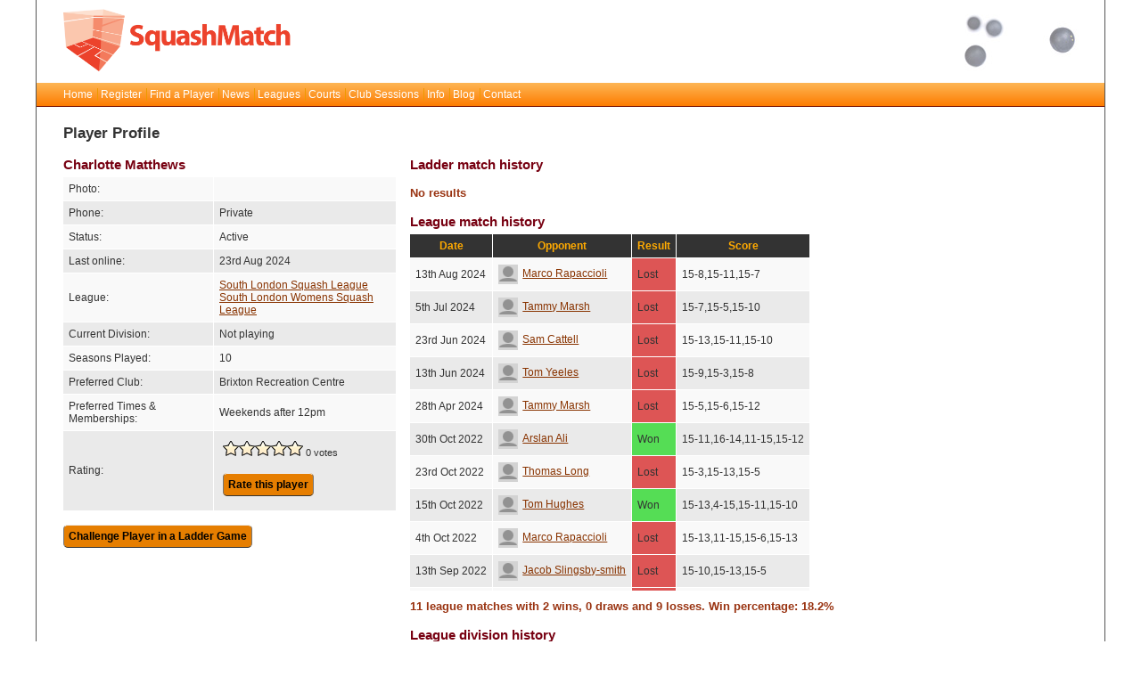

--- FILE ---
content_type: text/html; charset=utf-8
request_url: https://www.squashmatch.com/player.php?f=cGk9ODQ2Ng==
body_size: 9886
content:
<!doctype html>
<html lang="en">
	<head>
		<meta charset="utf-8">
		<meta http-equiv="X-UA-Compatible" content="IE=edge">
		<title>Ladder and League games for all levels | SquashMatch</title>
		<meta name="viewport" content="width=device-width">
		<meta property="og:image" content="https://www.squashmatch.com/base/images/squashmatch.png">
		<meta property="og:site_name" content="SquashMatch">
		<meta property="og:url" content="https://www.squashmatch.com">
		<meta property="og:type" content="website">
		<meta property="og:title" content="Find a squash partner. Online Leagues, Ladders and Tournaments. For everyone!">
		<meta name="viewport" content="width=device-width">
		<meta name="description" content="Online Squash Community with members of all abilities, ranging from absolute beginners to aspiring pros. Play Now!">
		<link rel='stylesheet' type='text/css' href='/css/main.css'>
		<link rel="shortcut icon" href="/base/images/squashmatch_icon.png" type="image/x-icon">
		<link rel='image_src' href='//www.squashmatch.com/base/images/squashmatch.png'>
		<script src='/js/jquery-1.5.min.js'></script>
		</script>
	</head>
<body>
<div class='container' style='position:relative;'>
<div itemscope itemtype="https://schema.org/Organization" class='header'>
<a itemprop="url" href="/" ><img itemprop="logo" src="/base/images/squashmatch.png" alt='SquashMatch.com' width='255' height='70'></a>
</div>

<noscript>
	<p>Javascript is required to view this website. Don't have Javascript running? Ah well... things probably won't work for you!</p>
</noscript>
<div class='links'>
	<ul>
		
		<li><a href='/'>Home</a></li>
		<li><a href='/register.php'>Register</a></li>
		<li><a href='/find_player.php'>Find a Player</a></li>
		<li><a href='/news.php'>News</a></li>
		<li><a href='/leagues.php'>Leagues</a></li>
		<li><a href='/clubs.php'>Courts</a></li>
		<li><a href='/clubsessions.php'>Club Sessions</a></li>
		<li><a href='/info.php'>Info</a></li>
		<li><a href='/blog'>Blog</a></li>
		<li><a href='/contact.php'>Contact</a></li>
	</ul>
</div>
<div class='main'>
		<h1>Player Profile</h1><div class='players' style='display: grid;grid-template-columns: repeat(1, 1fr);grid-gap:8px;'>
<!-- start player container -->
<div itemscope itemtype='http://data-vocabulary.org/Person' class='player-profile'>
	<!-- start personals div -->
	<div>

		<h2 itemprop='name'>Charlotte Matthews</h2>
		<table>
			<tr>
				<td itemprop='photo'>Photo:</td>
				<td></td>
			</tr>
			<tr>
				<td>Phone:</td>
				<td>Private</td>
			</tr>
			<tr>
				<td>Status:</td>
				<td>Active</td>
			</tr>
			<tr>
				<td>Last online:</td>
				<td>23rd Aug 2024</td>
			</tr>
			<tr>
				<td>League:</td>
				<td><a href='player_league.php?f=bGk9MTI='>South London Squash League</a><br><a href='player_league.php?f=bGk9MjA0NQ=='>South London Womens Squash League</a><br>
				</td>
			</tr>
			<tr>
				<td>Current Division:</td>
				<td>Not playing</td>
			</tr>
			<tr>
				<td>Seasons Played:</td>
				<td>10</td>
			</tr>
			<tr>
				<td>Preferred Club:</td>
				<td>Brixton Recreation Centre</td>
			</tr>
			<tr>
				<td>Preferred Times & Memberships:</td>
				<td>Weekends after 12pm</td>
			</tr>
			<tr>
				<td>Rating:</td>
				<td><div itemprop='rating' itemscope itemtype='http://data-vocabulary.org/Rating' style='padding:4px 4px 8px 4px;'><img src='images/star_off.png' width='18' height='18'><img src='images/star_off.png' width='18' height='18'><img src='images/star_off.png' width='18' height='18'><img src='images/star_off.png' width='18' height='18'><img src='images/star_off.png' width='18' height='18'> <span itemprop='value' content='0.00'/> <span class='small'>0 votes</span><br><br><a class='button' href='player_rating.php?f=bW9kZT1uZXcvcGxheWVyX2lkPTg0NjY='>Rate this player</a> </div></td>
			</tr>
		</table>

				<input type='submit' class='button' onMouseDown="window.location.href='player_challenge.php?f=bW9kZT1sYWRkZXIvZ3A9ODQ2NiwtMQ=='" value='Challenge Player in a Ladder Game' /><br><br>
	</div>
	<!-- end personals div -->
	<!-- start match history -->
	<div>
	<h2>Ladder match history</h2>
	<h3>No results</h3>
	<h2>League match history</h2>
	<div class='player-match-stats'>
	<table>
		<thead>
			<tr>
				<th>Date</th>
				<th>Opponent</th>
				<th>Result</th>
				<th>Score</th>
			</tr>
		</thead>
		<tbody>
		<tr>
			<td>13th Aug 2024</td>
			<td><a href='/player.php?f=cGk9MTQ5NQ=='><img src='/images/noimage.gif' valign='middle' style='margin:1px 5px 1px 0px;'>Marco Rapaccioli</a></td>
			<td class='red'>Lost </td>
			<td>15-8,15-11,15-7</td>
		</tr>
		<tr>
			<td>5th Jul 2024</td>
			<td><a href='/player.php?f=cGk9MTU4NTM='><img src='/images/noimage.gif' valign='middle' style='margin:1px 5px 1px 0px;'>Tammy Marsh</a></td>
			<td class='red'>Lost </td>
			<td>15-7,15-5,15-10</td>
		</tr>
		<tr>
			<td>23rd Jun 2024</td>
			<td><a href='/player.php?f=cGk9MTYxMDk='><img src='/images/noimage.gif' valign='middle' style='margin:1px 5px 1px 0px;'>Sam Cattell</a></td>
			<td class='red'>Lost </td>
			<td>15-13,15-11,15-10</td>
		</tr>
		<tr>
			<td>13th Jun 2024</td>
			<td><a href='/player.php?f=cGk9MTY4NDM='><img src='/images/noimage.gif' valign='middle' style='margin:1px 5px 1px 0px;'>Tom Yeeles</a></td>
			<td class='red'>Lost </td>
			<td>15-9,15-3,15-8</td>
		</tr>
		<tr>
			<td>28th Apr 2024</td>
			<td><a href='/player.php?f=cGk9MTU4NTM='><img src='/images/noimage.gif' valign='middle' style='margin:1px 5px 1px 0px;'>Tammy Marsh</a></td>
			<td class='red'>Lost </td>
			<td>15-5,15-6,15-12</td>
		</tr>
		<tr>
			<td>30th Oct 2022</td>
			<td><a href='/player.php?f=cGk9MTU4NzM='><img src='/images/noimage.gif' valign='middle' style='margin:1px 5px 1px 0px;'>Arslan Ali</a></td>
			<td class='green'>Won </td>
			<td>15-11,16-14,11-15,15-12</td>
		</tr>
		<tr>
			<td>23rd Oct 2022</td>
			<td><a href='/player.php?f=cGk9MTUxOTk='><img src='/images/noimage.gif' valign='middle' style='margin:1px 5px 1px 0px;'>Thomas Long</a></td>
			<td class='red'>Lost </td>
			<td>15-3,15-13,15-5</td>
		</tr>
		<tr>
			<td>15th Oct 2022</td>
			<td><a href='/player.php?f=cGk9OTMyMg=='><img src='/images/noimage.gif' valign='middle' style='margin:1px 5px 1px 0px;'>Tom Hughes</a></td>
			<td class='green'>Won </td>
			<td>15-13,4-15,15-11,15-10</td>
		</tr>
		<tr>
			<td>4th Oct 2022</td>
			<td><a href='/player.php?f=cGk9MTQ5NQ=='><img src='/images/noimage.gif' valign='middle' style='margin:1px 5px 1px 0px;'>Marco Rapaccioli</a></td>
			<td class='red'>Lost </td>
			<td>15-13,11-15,15-6,15-13</td>
		</tr>
		<tr>
			<td>13th Sep 2022</td>
			<td><a href='/player.php?f=cGk9MTU1MTQ='><img src='/images/noimage.gif' valign='middle' style='margin:1px 5px 1px 0px;'>Jacob Slingsby-smith</a></td>
			<td class='red'>Lost </td>
			<td>15-10,15-13,15-5</td>
		</tr>
		<tr>
			<td>13th Sep 2022</td>
			<td><a href='/player.php?f=cGk9MTU0NDY='><img src='/images/noimage.gif' valign='middle' style='margin:1px 5px 1px 0px;'>Edward Hallam</a></td>
			<td class='red'>Lost </td>
			<td>15-9,15-0,15-2</td>
		</tr>
		</tbody>
	</table>
	</div>
	<h3>11 league matches with 2 wins, 0 draws and 9 losses. Win percentage: 18.2%</h3>
	<h2>League division history</h2>
	<div class='player-match-stats'>
	<table>
		<thead>
			<tr>
				<th>Date</th>
				<th>League</th>
				<th>Division</th>
			</tr>
		</thead>
		<tbody>
		<tr>
			<td>23rd Aug 2024</td>
			<td><a href='player_season.php?f=bGk9MTIvc2k9MjUzMg=='>South London Squash League - 24.6</a></td>
			<td>9</td>
		</tr>
		<tr>
			<td>8th Jul 2024</td>
			<td><a href='player_season.php?f=bGk9MTIvc2k9MjUyMw=='>South London Squash League - 24.5</a></td>
			<td>8</td>
		</tr>
		<tr>
			<td>8th Jul 2024</td>
			<td><a href='player_season.php?f=bGk9MjA0NS9zaT0yNTI1'>South London Womens Squash League - 24.5</a></td>
			<td>1</td>
		</tr>
		<tr>
			<td>23rd May 2024</td>
			<td><a href='player_season.php?f=bGk9MTIvc2k9MjUxNQ=='>South London Squash League - 24.4</a></td>
			<td>8</td>
		</tr>
		<tr>
			<td>23rd May 2024</td>
			<td><a href='player_season.php?f=bGk9MjA0NS9zaT0yNTE3'>South London Womens Squash League - 24.4</a></td>
			<td>1</td>
		</tr>
		<tr>
			<td>10th Apr 2024</td>
			<td><a href='player_season.php?f=bGk9MjA0NS9zaT0yNTA5'>South London Womens Squash League - 24.3</a></td>
			<td>1</td>
		</tr>
		<tr>
			<td>23rd May 2023</td>
			<td><a href='player_season.php?f=bGk9MTIvc2k9MjQ1MA=='>South London Squash League - 23.4</a></td>
			<td>8</td>
		</tr>
		<tr>
			<td>25th Nov 2022</td>
			<td><a href='player_season.php?f=bGk9MTIvc2k9MjQxOA=='>South London Squash League - 22.8</a></td>
			<td>5</td>
		</tr>
		<tr>
			<td>10th Oct 2022</td>
			<td><a href='player_season.php?f=bGk9MTIvc2k9MjQxMQ=='>South London Squash League - 22.7</a></td>
			<td>6</td>
		</tr>
		<tr>
			<td>24th Aug 2022</td>
			<td><a href='player_season.php?f=bGk9MTIvc2k9MjQwMw=='>South London Squash League - 22.6</a></td>
			<td>5</td>
		</tr>
		</tbody>
	</table>
	</div>
	<h3>10 seasons played.</h3>
	</div>
	<!-- end match history -->
</div> <!-- end player container --></div><div style='clear:both;color:#eee;text-align:right;'>Page generated in 0.0194</div></div>
<div style='clear:both;'></div>
<div class='footer'>


<a href='/contact.php'>Contact</a>
<a href='/privacy.php'>Privacy Policy</a>
<a href='/terms.php'>Terms and Conditions</a>
<a href='/info.php'>About us</a>
<a href='/faq.php'>FAQ</a></div>
</div>

<script>

  var _gaq = _gaq || [];
  _gaq.push(['_setAccount', 'UA-37089748-1']);
  _gaq.push(['_trackPageview']);

  (function() {
    var ga = document.createElement('script'); ga.type = 'text/javascript'; ga.async = true;
    ga.src = ('https:' == document.location.protocol ? 'https://ssl' : 'http://www') + '.google-analytics.com/ga.js';
    var s = document.getElementsByTagName('script')[0]; s.parentNode.insertBefore(ga, s);
  })();

</script>

</body>
</html>